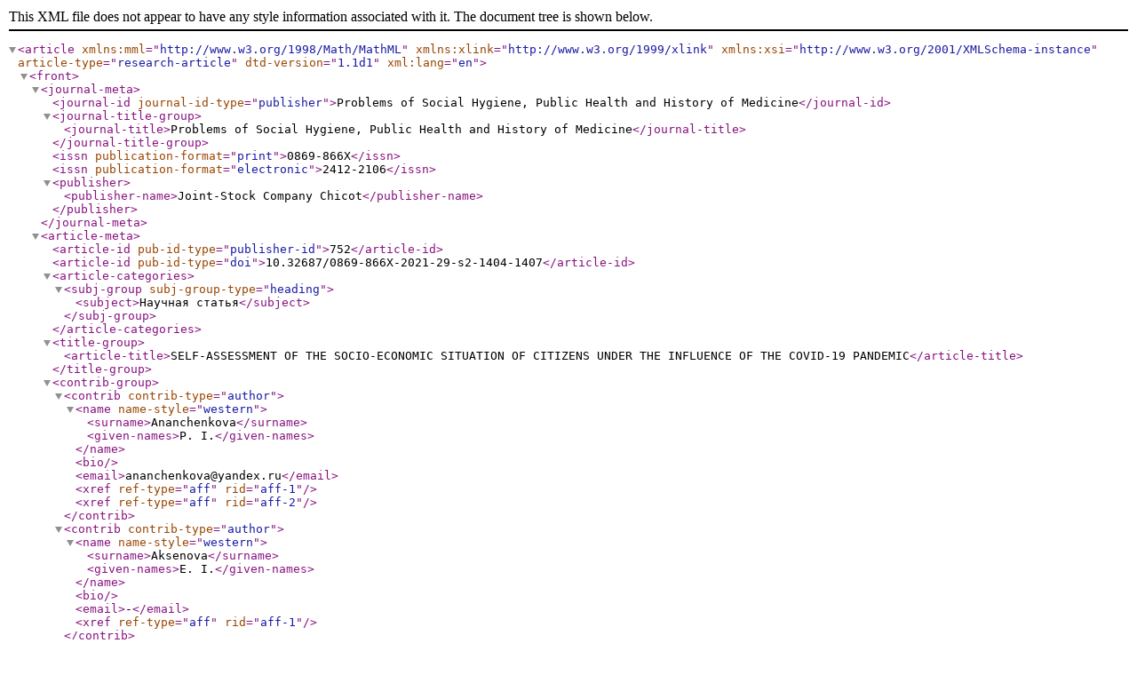

--- FILE ---
content_type: application/xml
request_url: https://journal-nriph.ru/journal/article/xml/752/en_US
body_size: 2327
content:
<?xml version="1.0" encoding="UTF-8"?>
<!DOCTYPE root>
<article xmlns:mml="http://www.w3.org/1998/Math/MathML" xmlns:xlink="http://www.w3.org/1999/xlink" xmlns:xsi="http://www.w3.org/2001/XMLSchema-instance" article-type="research-article" dtd-version="1.1d1" xml:lang="en"><front><journal-meta><journal-id journal-id-type="publisher">Problems of Social Hygiene, Public Health and History of Medicine</journal-id><journal-title-group><journal-title>Problems of Social Hygiene, Public Health and History of Medicine</journal-title></journal-title-group><issn publication-format="print">0869-866X</issn><issn publication-format="electronic">2412-2106</issn><publisher><publisher-name>Joint-Stock Company Chicot</publisher-name></publisher></journal-meta><article-meta><article-id pub-id-type="publisher-id">752</article-id><article-id pub-id-type="doi">10.32687/0869-866X-2021-29-s2-1404-1407</article-id><article-categories><subj-group subj-group-type="heading"><subject>Научная статья</subject></subj-group></article-categories><title-group><article-title>SELF-ASSESSMENT OF THE SOCIO-ECONOMIC SITUATION OF CITIZENS UNDER THE INFLUENCE OF THE COVID-19 PANDEMIC</article-title></title-group><contrib-group><contrib contrib-type="author"><name name-style="western"><surname>Ananchenkova</surname><given-names>P. I.</given-names></name><bio></bio><email>ananchenkova@yandex.ru</email><xref ref-type="aff" rid="aff-1"/><xref ref-type="aff" rid="aff-2"/></contrib><contrib contrib-type="author"><name name-style="western"><surname>Aksenova</surname><given-names>E. I.</given-names></name><bio></bio><email>-</email><xref ref-type="aff" rid="aff-1"/></contrib></contrib-group><aff id="aff-1">Research Institute for Healthcare Organization and Medical Management of Moscow Healthcare Department</aff><aff id="aff-2">N. A. Semashko National Research Institute of Public Health</aff><pub-date date-type="epub" iso-8601-date="2021-12-15" publication-format="electronic"><day>15</day><month>12</month><year>2021</year></pub-date><volume>29</volume><issue>S2</issue><fpage>1404</fpage><lpage>1407</lpage><history><pub-date date-type="received" iso-8601-date="2021-11-23"><day>23</day><month>11</month><year>2021</year></pub-date></history><permissions><copyright-statement>Copyright © 2021,</copyright-statement><copyright-year>2021</copyright-year></permissions><abstract>The article deals with topical issues of changing the socio-economic state of citizens under the influence of the situation with the spread of a new coronavirus infection that swept the entire world at the beginning of this year. Currently, society is asking whether people's attitudes to each other will change, how the economic situation in general and the financial situation of citizens will develop, in particular, in the conditions of active use of remote technologies, the development of Internet resources and the transition to digitalization, which are gaining popularity in conditions of self-isolation and restrictions on mass events. The article uses the results of a survey of the research project «Self-organization and mutual assistance in countering the spread of coronavirus infection», conducted by the center for research of civil society and the non-profit sector of the Higher School of Economics. The responses of respondents regarding the introduction of digitalization, increasing online opportunities, both in terms of work, training, and entertainment and communication, converge and confirm the prospects for development. However, while volunteers are optimistic about digitalization, representatives of the civilian population are more concerned about strengthening the digital control of the state over the lives of citizens.</abstract><kwd-group xml:lang="en"><kwd>economic stability</kwd><kwd>financial situation</kwd><kwd>countering the spread of COVID-19</kwd><kwd>self-isolation</kwd><kwd>remote technologies</kwd><kwd>digitalization</kwd></kwd-group><kwd-group xml:lang="ru"><kwd>экономическая стабильность</kwd><kwd>финансовое положение</kwd><kwd>противодействие распространению COVID-19</kwd><kwd>самоизоляция</kwd><kwd>дистанционные технологии</kwd><kwd>цифровизация</kwd></kwd-group></article-meta></front><body></body><back><ref-list><ref id="B1"><label>1.</label><mixed-citation>Аналитический бюллетень НИУ ВШЭ об экономических и социальных последствиях коронавируса в России и в мире. М., 2020. 100 с. URL: https://www.hse.ru/mirror/pubs/share/381715657.pdf</mixed-citation></ref><ref id="B2"><label>2.</label><mixed-citation>Финансы и развитие. Ежеквартальный журнал Международного валютного фонда. 2020. № 2.</mixed-citation></ref><ref id="B3"><label>3.</label><mixed-citation>Нормативные документы по вопросам противодействия распространению коронавирусной инфекции в Российской Федерации: электронный оперативный сборник (по состоянию на 25.06.2020) в 3-х частях. (ч. II). М.: НМИЦ ФПИ, 2020. 778 с.</mixed-citation></ref></ref-list></back></article>
